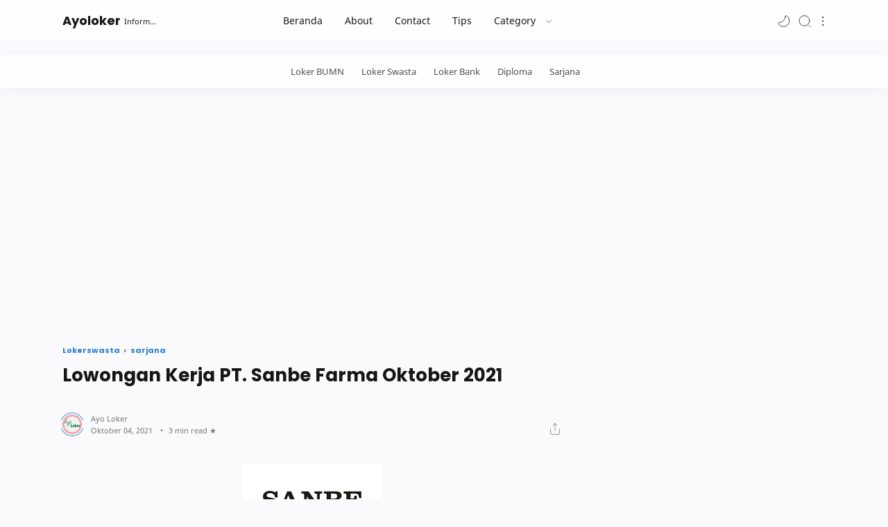

--- FILE ---
content_type: text/html; charset=utf-8
request_url: https://www.google.com/recaptcha/api2/aframe
body_size: 269
content:
<!DOCTYPE HTML><html><head><meta http-equiv="content-type" content="text/html; charset=UTF-8"></head><body><script nonce="IL0nZbvz4zk4V4w_mmMJTA">/** Anti-fraud and anti-abuse applications only. See google.com/recaptcha */ try{var clients={'sodar':'https://pagead2.googlesyndication.com/pagead/sodar?'};window.addEventListener("message",function(a){try{if(a.source===window.parent){var b=JSON.parse(a.data);var c=clients[b['id']];if(c){var d=document.createElement('img');d.src=c+b['params']+'&rc='+(localStorage.getItem("rc::a")?sessionStorage.getItem("rc::b"):"");window.document.body.appendChild(d);sessionStorage.setItem("rc::e",parseInt(sessionStorage.getItem("rc::e")||0)+1);localStorage.setItem("rc::h",'1768730239949');}}}catch(b){}});window.parent.postMessage("_grecaptcha_ready", "*");}catch(b){}</script></body></html>

--- FILE ---
content_type: text/javascript; charset=UTF-8
request_url: https://www.ayoloker.com/feeds/posts/summary/-/Lokerswasta?alt=json-in-script&orderby=updated&max-results=0&callback=randomRelatedIndex
body_size: 532
content:
// API callback
randomRelatedIndex({"version":"1.0","encoding":"UTF-8","feed":{"xmlns":"http://www.w3.org/2005/Atom","xmlns$openSearch":"http://a9.com/-/spec/opensearchrss/1.0/","xmlns$blogger":"http://schemas.google.com/blogger/2008","xmlns$georss":"http://www.georss.org/georss","xmlns$gd":"http://schemas.google.com/g/2005","xmlns$thr":"http://purl.org/syndication/thread/1.0","id":{"$t":"tag:blogger.com,1999:blog-675029141167664484"},"updated":{"$t":"2024-12-19T10:21:59.694+07:00"},"category":[{"term":"Lokerswasta"},{"term":"sarjana"},{"term":"Diploma"},{"term":"Lokerbank"},{"term":"lokerbumn"},{"term":"Motivasi"},{"term":"tips"}],"title":{"type":"text","$t":"Ayoloker"},"subtitle":{"type":"html","$t":"Informasi lowongan khusus Fresh Graduate lulusan Diploma-Sarjana...."},"link":[{"rel":"http://schemas.google.com/g/2005#feed","type":"application/atom+xml","href":"https:\/\/www.ayoloker.com\/feeds\/posts\/summary"},{"rel":"self","type":"application/atom+xml","href":"https:\/\/www.blogger.com\/feeds\/675029141167664484\/posts\/summary\/-\/Lokerswasta?alt=json-in-script\u0026max-results=0\u0026orderby=updated"},{"rel":"alternate","type":"text/html","href":"https:\/\/www.ayoloker.com\/search\/label\/Lokerswasta"},{"rel":"hub","href":"http://pubsubhubbub.appspot.com/"}],"author":[{"name":{"$t":"Ayo Loker"},"uri":{"$t":"http:\/\/www.blogger.com\/profile\/02246071284573981406"},"email":{"$t":"noreply@blogger.com"},"gd$image":{"rel":"http://schemas.google.com/g/2005#thumbnail","width":"32","height":"32","src":"\/\/blogger.googleusercontent.com\/img\/b\/R29vZ2xl\/AVvXsEh3No8IKcjtYwfI4Taa4WkQNxxn8OBIE_DMQ6ZuKB5n7xP-7UzYHTZhTgKiVTjPJPi9L6lg6y2QUfpQSw-OcrG-UO-JMcIYQ6efpA5eHjqWxpdaRxPTgSppbXdn3byS8Q\/s220\/logo.png"}}],"generator":{"version":"7.00","uri":"http://www.blogger.com","$t":"Blogger"},"openSearch$totalResults":{"$t":"1211"},"openSearch$startIndex":{"$t":"1"},"openSearch$itemsPerPage":{"$t":"0"}}});

--- FILE ---
content_type: text/javascript; charset=UTF-8
request_url: https://www.ayoloker.com/feeds/posts/default/-/Lokerswasta?alt=json-in-script&callback=related_results_posts&max-results=3
body_size: 5416
content:
// API callback
related_results_posts({"version":"1.0","encoding":"UTF-8","feed":{"xmlns":"http://www.w3.org/2005/Atom","xmlns$openSearch":"http://a9.com/-/spec/opensearchrss/1.0/","xmlns$blogger":"http://schemas.google.com/blogger/2008","xmlns$georss":"http://www.georss.org/georss","xmlns$gd":"http://schemas.google.com/g/2005","xmlns$thr":"http://purl.org/syndication/thread/1.0","id":{"$t":"tag:blogger.com,1999:blog-675029141167664484"},"updated":{"$t":"2024-12-19T10:21:59.694+07:00"},"category":[{"term":"Lokerswasta"},{"term":"sarjana"},{"term":"Diploma"},{"term":"Lokerbank"},{"term":"lokerbumn"},{"term":"Motivasi"},{"term":"tips"}],"title":{"type":"text","$t":"Ayoloker"},"subtitle":{"type":"html","$t":"Informasi lowongan khusus Fresh Graduate lulusan Diploma-Sarjana...."},"link":[{"rel":"http://schemas.google.com/g/2005#feed","type":"application/atom+xml","href":"https:\/\/www.ayoloker.com\/feeds\/posts\/default"},{"rel":"self","type":"application/atom+xml","href":"https:\/\/www.blogger.com\/feeds\/675029141167664484\/posts\/default\/-\/Lokerswasta?alt=json-in-script\u0026max-results=3"},{"rel":"alternate","type":"text/html","href":"https:\/\/www.ayoloker.com\/search\/label\/Lokerswasta"},{"rel":"hub","href":"http://pubsubhubbub.appspot.com/"},{"rel":"next","type":"application/atom+xml","href":"https:\/\/www.blogger.com\/feeds\/675029141167664484\/posts\/default\/-\/Lokerswasta\/-\/Lokerswasta?alt=json-in-script\u0026start-index=4\u0026max-results=3"}],"author":[{"name":{"$t":"Ayo Loker"},"uri":{"$t":"http:\/\/www.blogger.com\/profile\/02246071284573981406"},"email":{"$t":"noreply@blogger.com"},"gd$image":{"rel":"http://schemas.google.com/g/2005#thumbnail","width":"32","height":"32","src":"\/\/blogger.googleusercontent.com\/img\/b\/R29vZ2xl\/AVvXsEh3No8IKcjtYwfI4Taa4WkQNxxn8OBIE_DMQ6ZuKB5n7xP-7UzYHTZhTgKiVTjPJPi9L6lg6y2QUfpQSw-OcrG-UO-JMcIYQ6efpA5eHjqWxpdaRxPTgSppbXdn3byS8Q\/s220\/logo.png"}}],"generator":{"version":"7.00","uri":"http://www.blogger.com","$t":"Blogger"},"openSearch$totalResults":{"$t":"1211"},"openSearch$startIndex":{"$t":"1"},"openSearch$itemsPerPage":{"$t":"3"},"entry":[{"id":{"$t":"tag:blogger.com,1999:blog-675029141167664484.post-9040828906081160418"},"published":{"$t":"2022-07-07T14:00:00.013+07:00"},"updated":{"$t":"2022-07-07T14:00:00.223+07:00"},"category":[{"scheme":"http://www.blogger.com/atom/ns#","term":"Lokerswasta"},{"scheme":"http://www.blogger.com/atom/ns#","term":"sarjana"}],"title":{"type":"text","$t":"Lowongan Kerja PT. Glico Wings Juli 2022 "},"content":{"type":"html","$t":"\u003Cdiv class=\"separator\" style=\"clear: both; text-align: center;\"\u003E\u003Ca href=\"https:\/\/blogger.googleusercontent.com\/img\/b\/R29vZ2xl\/AVvXsEjagTXRLKZAS2L65ZQ49iNuuPgbZBN8D86odPoLoMgNSYARULZ0jLDI06jKFAz6AmTFgFa7qvkB3Dcl--iZH8PVjMbH577oLeOyobokAlFl5yn8gToNzrqMEqTllVPhqxTgaxreKoUlpcefKV_iygYJuUMWmyWynKHBXKeq3RsFHML70yY3TrHfkXwL\/s1200\/e2f93b21c901dd2fba236c2fda9a1577.png\" imageanchor=\"1\" style=\"margin-left: 1em; margin-right: 1em;\"\u003E\u003Cimg border=\"0\" data-original-height=\"676\" data-original-width=\"1200\" height=\"180\" src=\"https:\/\/blogger.googleusercontent.com\/img\/b\/R29vZ2xl\/AVvXsEjagTXRLKZAS2L65ZQ49iNuuPgbZBN8D86odPoLoMgNSYARULZ0jLDI06jKFAz6AmTFgFa7qvkB3Dcl--iZH8PVjMbH577oLeOyobokAlFl5yn8gToNzrqMEqTllVPhqxTgaxreKoUlpcefKV_iygYJuUMWmyWynKHBXKeq3RsFHML70yY3TrHfkXwL\/s320\/e2f93b21c901dd2fba236c2fda9a1577.png\" width=\"320\" \/\u003E\u003C\/a\u003E\u003C\/div\u003E\u003Cbr \/\u003E\u003Cp style=\"text-align: justify;\"\u003E\u003Cbr \/\u003E\u003C\/p\u003E\u003Cp\u003E \u003Cstrong\u003E\u003C\/strong\u003E\u003C\/p\u003E\u003Cdiv style=\"text-align: justify;\"\u003E\u003Cstrong\u003E\u003Cstrong\u003EProfil PT. Glico Wings\u003C\/strong\u003E\u003C\/strong\u003E\u003C\/div\u003E\u003Cp\u003E\u003C\/p\u003E\n\u003Cp style=\"text-align: justify;\"\u003EGlico Wings didirikan di Jakarta pada Desember 2013 sebagai perusahaan patungan antara Ezaki Glico dari Jepang dan Wings Group, yang memiliki kekuatan penjualan dan pemasaran yang kuat di Indonesia. Glico sendiri merupakan salah satu produsen ternama asal Jepang yang telah memproduksi Pocky sebuah stik coklat. Kini, sebagai perusahaan joint venture, Glico Wings akan tumbuh menjadi perusahaan terbesar di Indonesia.\u003C\/p\u003E\n\u003Cp style=\"text-align: justify;\"\u003EGlico Wings akan menyediakan produk dengan nilai dan kualitas unggul, serta inovasi berkelanjutan yang bermakna bagi konsumen. Dan juga dihargai dengan penjualan kepemimpinan, pertumbuhan dan berbagi, sebagai hasilnya.\u003C\/p\u003E\n\u003Cp style=\"text-align: justify;\"\u003E\u003Cstrong\u003EAlamat kantor PT. Glico Wings\u003C\/strong\u003E\u003C\/p\u003E\n\u003Cp style=\"text-align: justify;\"\u003EJl. Pasar Jati, Jl. Raya Kaligandu, Wanakerta, Kec. Telukjambe Bar., Karawang, Jawa Barat 41361\u003C\/p\u003E\n\u003Cscript async src=\"https:\/\/pagead2.googlesyndication.com\/pagead\/js\/adsbygoogle.js\"\u003E\u003C\/script\u003E\n\u003C!-- fletro --\u003E\n\u003Cins class=\"adsbygoogle\"\n     style=\"display:block\"\n     data-ad-client=\"ca-pub-8248365503127143\"\n     data-ad-slot=\"8349416048\"\n     data-ad-format=\"auto\"\n     data-full-width-responsive=\"true\"\u003E\u003C\/ins\u003E\n\u003Cscript\u003E\n     (adsbygoogle = window.adsbygoogle || []).push({});\n\u003C\/script\u003E\n\u003Cp style=\"text-align: justify;\"\u003E\u0026nbsp;\u003C\/p\u003E\n\u003Cp style=\"text-align: justify;\"\u003E\u003Cstrong\u003ELowongan PT. Glico Wings untuk fresh graduate bulan Juli 2022\u003C\/strong\u003E\u003C\/p\u003E\n\u003Cp style=\"text-align: justify;\"\u003ESaat ini \u003Cstrong\u003EPT. Glico Wings \u003C\/strong\u003Esedang membuka lowongan kerja untuk fresh graduate di bulan Juli 2022. \u003Cstrong\u003EPT. Glico Wings \u003C\/strong\u003Esedang membutuhkan kandidat sesuai dengan kualifikasi dibawah ini, apabila anda ingin mengembangkan karir Bersama perusahaan \u003Cstrong\u003EPT. Glico Wings \u003C\/strong\u003Esilahkan baca kualifikasi dan posisi yang dibutuhkan sebagai berikut:\u003C\/p\u003E\n\u003Cp style=\"text-align: justify;\"\u003E\u0026nbsp;\u003C\/p\u003E\n\u003Cp style=\"text-align: justify;\"\u003E\u003Cstrong\u003E\u003Cu\u003E\u003Cspan style=\"font-size: medium;\"\u003ERecruitment Staff\u003C\/span\u003E\u003C\/u\u003E\u003C\/strong\u003E\u003C\/p\u003E\n\u003Cp style=\"text-align: justify;\"\u003E\u003Cstrong\u003ERequirements:\u003C\/strong\u003E\u003C\/p\u003E\n\u003Cul\u003E\n\u003Cli style=\"text-align: justify;\"\u003EMinimum Psychology Bachelor Degree\u003C\/li\u003E\n\u003Cli style=\"text-align: justify;\"\u003EExperienced for at least 1 year in manufacture\u003C\/li\u003E\n\u003Cli style=\"text-align: justify;\"\u003EFamiliar with psychological test and interview\u003C\/li\u003E\n\u003Cli style=\"text-align: justify;\"\u003EFamiliar with Ms. Excel\u003C\/li\u003E\n\u003Cli style=\"text-align: justify;\"\u003EHaving good communication skill\u003C\/li\u003E\n\u003Cli style=\"text-align: justify;\"\u003EFresh graduate are welcome to apply\u003C\/li\u003E\n\u003Cli style=\"text-align: justify;\"\u003EWilling to be placed at Karawang Barat\u003C\/li\u003E\n\u003C\/ul\u003E\n\u003Cp style=\"text-align: justify;\"\u003E\u003Cstrong\u003E\u0026nbsp;\u003C\/strong\u003E\u003C\/p\u003E\n\u003Cp style=\"text-align: justify;\"\u003E\u003Cstrong\u003EPendaftaran:\u003C\/strong\u003E\u003C\/p\u003E\n\u003Cp style=\"text-align: justify;\"\u003EBagi teman-teman yang ingin bergabung dengan\u003Cstrong\u003E PT. Glico Wings \u003C\/strong\u003Ediharapkan agar membaca profil perusahaan, kualifikasi serta jobdesk posisi yang dibutuhkan oleh perusahaan. Seluruh proses pendaftaran tidak dipungut biaya sepeserpun, apabila ada oknum yang meminta sejumlah uang, berhati-hatilah karena dapat dipastikan bahwa itu adalah \u003Cstrong\u003EHoax \u003C\/strong\u003Eatau \u003Cstrong\u003EPenipuan. \u003C\/strong\u003E\u003C\/p\u003E\n\u003Cp style=\"text-align: justify;\"\u003E\u003Cstrong\u003E\u0026nbsp;\u003C\/strong\u003E\u003C\/p\u003E\n\u003Cp style=\"text-align: center;\"\u003E\u003Cstrong\u003EJika anda berminat dan sesuai kualifikasi tersebut, Silahkan mendaftar ke\u003C\/strong\u003E\u003Cstrong\u003E:\u003C\/strong\u003E\u003C\/p\u003E\n\u003Cp style=\"text-align: center;\"\u003E\u003Cb\u003E\u003Cu\u003E\u003Ca href=\"https:\/\/www.jobstreet.co.id\/id\/job\/3944520\" target=\"_blank\"\u003E\u003Cspan style=\"color: red;\"\u003EDAFTAR\u003C\/span\u003E\u003C\/a\u003E\u003C\/u\u003E\u003C\/b\u003E\u003C\/p\u003E\n\u003Cscript async src=\"https:\/\/pagead2.googlesyndication.com\/pagead\/js\/adsbygoogle.js?client=ca-pub-8248365503127143\"\n     crossorigin=\"anonymous\"\u003E\u003C\/script\u003E\n\u003Cins class=\"adsbygoogle\"\n     style=\"display:block\"\n     data-ad-format=\"autorelaxed\"\n     data-ad-client=\"ca-pub-8248365503127143\"\n     data-ad-slot=\"7070684505\"\u003E\u003C\/ins\u003E\n\u003Cscript\u003E\n     (adsbygoogle = window.adsbygoogle || []).push({});\n\u003C\/script\u003E\n\u003Cp style=\"text-align: justify;\"\u003E\u0026nbsp;\u003C\/p\u003E\n\u003Cp style=\"text-align: justify;\"\u003EJangan lupa follow akun kami di Instagram \u003Cstrong\u003E\u003Cu\u003E\u003Ca href=\"https:\/\/www.instagram.com\/ayoloker\/\" target=\"_blank\"\u003E\u003Cspan style=\"color: red;\"\u003E@ayoloker\u003C\/span\u003E\u003C\/a\u003E\u003C\/u\u003E\u003C\/strong\u003E untuk mendapatkan informasi Loker fresh graduate terupdate. Bantu kami supaya terus memberikan info lowongan kepada orang-orang dengan cara follow,like dan share postingan kami, terimakasih.\u003C\/p\u003E\n\u003Cp style=\"text-align: justify;\"\u003EUntuk mengetahui sumber info loker yang kami posting ke website ini, silahkan klik link yang ada dibawah ini\u003C\/p\u003E\n\u003Cp style=\"text-align: justify;\"\u003ESumber klik: \u003Cstrong\u003E\u003Cu\u003E\u003Ca href=\"https:\/\/www.linkedin.com\/posts\/wisnu-aji-pranoto_recruitment-staff-pt-glico-wings-3944520-activity-6950297910433431552-EX9Y?utm_source=linkedin_share\u0026amp;utm_medium=member_desktop_web\" target=\"_blank\"\u003E\u003Cspan style=\"color: red;\"\u003EDISINI\u003C\/span\u003E\u003C\/a\u003E\u003C\/u\u003E\u003C\/strong\u003E\u003C\/p\u003E"},"link":[{"rel":"edit","type":"application/atom+xml","href":"https:\/\/www.blogger.com\/feeds\/675029141167664484\/posts\/default\/9040828906081160418"},{"rel":"self","type":"application/atom+xml","href":"https:\/\/www.blogger.com\/feeds\/675029141167664484\/posts\/default\/9040828906081160418"},{"rel":"alternate","type":"text/html","href":"https:\/\/www.ayoloker.com\/2022\/07\/lowongan-kerja-pt-glico-wings-juli-2022.html","title":"Lowongan Kerja PT. Glico Wings Juli 2022 "}],"author":[{"name":{"$t":"Ayo Loker"},"uri":{"$t":"http:\/\/www.blogger.com\/profile\/02246071284573981406"},"email":{"$t":"noreply@blogger.com"},"gd$image":{"rel":"http://schemas.google.com/g/2005#thumbnail","width":"32","height":"32","src":"\/\/blogger.googleusercontent.com\/img\/b\/R29vZ2xl\/AVvXsEh3No8IKcjtYwfI4Taa4WkQNxxn8OBIE_DMQ6ZuKB5n7xP-7UzYHTZhTgKiVTjPJPi9L6lg6y2QUfpQSw-OcrG-UO-JMcIYQ6efpA5eHjqWxpdaRxPTgSppbXdn3byS8Q\/s220\/logo.png"}}],"media$thumbnail":{"xmlns$media":"http://search.yahoo.com/mrss/","url":"https:\/\/blogger.googleusercontent.com\/img\/b\/R29vZ2xl\/AVvXsEjagTXRLKZAS2L65ZQ49iNuuPgbZBN8D86odPoLoMgNSYARULZ0jLDI06jKFAz6AmTFgFa7qvkB3Dcl--iZH8PVjMbH577oLeOyobokAlFl5yn8gToNzrqMEqTllVPhqxTgaxreKoUlpcefKV_iygYJuUMWmyWynKHBXKeq3RsFHML70yY3TrHfkXwL\/s72-c\/e2f93b21c901dd2fba236c2fda9a1577.png","height":"72","width":"72"}},{"id":{"$t":"tag:blogger.com,1999:blog-675029141167664484.post-2530874914757974593"},"published":{"$t":"2022-07-07T11:00:00.003+07:00"},"updated":{"$t":"2022-07-07T11:00:00.244+07:00"},"category":[{"scheme":"http://www.blogger.com/atom/ns#","term":"Lokerswasta"},{"scheme":"http://www.blogger.com/atom/ns#","term":"sarjana"}],"title":{"type":"text","$t":"Lowongan Kerja PT. Amerta Indah Otsuka Juli 2022 "},"content":{"type":"html","$t":"\u003Cdiv class=\"separator\" style=\"clear: both; text-align: center;\"\u003E\u003Ca href=\"https:\/\/blogger.googleusercontent.com\/img\/b\/R29vZ2xl\/AVvXsEiNe9xwZ7tGXWiGRfd-sZvPelCH_SrmWh78ZMhSb_X-O73Ourxo_xci6T9VtA5UNli02wVYFPG1h8ZT0K1NuL6wHmRlR1VyX1nKTZ-uR7nYMSiqBRuSYG1xvg1L61DXhNS7SPd4kzVZH4_xj3xqXbv0cQr23pN86IdM7KRXb-Trfr2u_Ew34cmcxxxg\/s320\/13a.-Amerta-Indah-Otsuka%20(1)%20(1)%20(1)%20(1)%20(1)%20(1)%20(1)%20(1).png\" imageanchor=\"1\" style=\"margin-left: 1em; margin-right: 1em;\"\u003E\u003Cimg border=\"0\" data-original-height=\"192\" data-original-width=\"320\" height=\"192\" src=\"https:\/\/blogger.googleusercontent.com\/img\/b\/R29vZ2xl\/AVvXsEiNe9xwZ7tGXWiGRfd-sZvPelCH_SrmWh78ZMhSb_X-O73Ourxo_xci6T9VtA5UNli02wVYFPG1h8ZT0K1NuL6wHmRlR1VyX1nKTZ-uR7nYMSiqBRuSYG1xvg1L61DXhNS7SPd4kzVZH4_xj3xqXbv0cQr23pN86IdM7KRXb-Trfr2u_Ew34cmcxxxg\/s1600\/13a.-Amerta-Indah-Otsuka%20(1)%20(1)%20(1)%20(1)%20(1)%20(1)%20(1)%20(1).png\" width=\"320\" \/\u003E\u003C\/a\u003E\u003C\/div\u003E\u003Cp style=\"text-align: justify;\"\u003E\u003Cbr \/\u003E\u003C\/p\u003E\u003Cp\u003E \u003Cstrong\u003E\u003C\/strong\u003E\u003C\/p\u003E\u003Cdiv style=\"text-align: justify;\"\u003E\u003Cstrong\u003E\u003Cstrong\u003EProfil PT. Amerta Indah Otsuka\u003C\/strong\u003E\u003C\/strong\u003E\u003C\/div\u003E\u003Cp\u003E\u003C\/p\u003E\n\u003Cp style=\"text-align: justify;\"\u003EPT Amerta Indah Otsuka adalah afiliasi dari Otsuka Pharmaceutical Co., Ltd dengan produk unggulan kami Pocari Sweat, SOYJOY, ion water, dan Oronamin C. Filosofi kami adalah \"Orang-orang Otsuka menciptakan produk baru untuk kesehatan yang lebih baik di seluruh dunia\".\u003C\/p\u003E\n\u003Cp style=\"text-align: justify;\"\u003EDibangun diatas lahan seluas 40.000 M² di Lawang, sebuah kota kecil di Jawa Timur. Pada awal berdirinya, PT. Otsuka Indonesia mengimpor semua produk-produk tersebut dari Jepang. Namun, untuk memenuhi kebijakan Pemerintah Indonesia mengenai pentingnya memproduksi produk obat-obatan secara lokal di dalam negeri, akhirnya PT. Otsuka Indonesia memutuskan untuk memulai keseluruhan produksinya secara lokal di Indonesia.\u003C\/p\u003E\n\u003Cp style=\"text-align: justify;\"\u003E\u003Cstrong\u003EAlamat kantor PT. Amerta Indah Otsuka\u003C\/strong\u003E\u003C\/p\u003E\n\u003Cp style=\"text-align: justify;\"\u003EPondok Indah Office Tower I 6th Floor.\u003C\/p\u003E\n\u003Cp style=\"text-align: justify;\"\u003EJl. Sultan Iskandar Muda Kav. V-TA, South Jakarta, DKI Jakarta 12310\u003C\/p\u003E\n\u003Cscript async src=\"https:\/\/pagead2.googlesyndication.com\/pagead\/js\/adsbygoogle.js\"\u003E\u003C\/script\u003E\n\u003C!-- fletro --\u003E\n\u003Cins class=\"adsbygoogle\"\n     style=\"display:block\"\n     data-ad-client=\"ca-pub-8248365503127143\"\n     data-ad-slot=\"8349416048\"\n     data-ad-format=\"auto\"\n     data-full-width-responsive=\"true\"\u003E\u003C\/ins\u003E\n\u003Cscript\u003E\n     (adsbygoogle = window.adsbygoogle || []).push({});\n\u003C\/script\u003E\n\u003Cp style=\"text-align: justify;\"\u003E\u0026nbsp;\u003C\/p\u003E\n\u003Cp style=\"text-align: justify;\"\u003E\u003Cstrong\u003ELowongan PT. Amerta Indah Otsuka untuk fresh graduate bulan Juli 2022\u003C\/strong\u003E\u003C\/p\u003E\n\u003Cp style=\"text-align: justify;\"\u003ESaat ini \u003Cstrong\u003EPT. Amerta Indah Otsuka \u003C\/strong\u003Esedang membuka lowongan kerja untuk fresh graduate di bulan Juli 2022. \u003Cstrong\u003EPT. Amerta Indah Otsuka \u003C\/strong\u003Esedang membutuhkan kandidat sesuai dengan kualifikasi dibawah ini, apabila anda ingin mengembangkan karir Bersama perusahaan \u003Cstrong\u003EPT. Amerta Indah Otsuka \u003C\/strong\u003Esilahkan baca kualifikasi dan posisi yang dibutuhkan sebagai berikut:\u003C\/p\u003E\n\u003Cp style=\"text-align: justify;\"\u003E\u0026nbsp;\u003C\/p\u003E\n\u003Cp style=\"text-align: justify;\"\u003E\u003Cstrong\u003E\u003Cu\u003E\u003Cspan style=\"font-size: medium;\"\u003EFinance And Accounting Staff\u003C\/span\u003E\u003C\/u\u003E\u003C\/strong\u003E\u003C\/p\u003E\n\u003Cp style=\"text-align: justify;\"\u003E\u003Cstrong\u003ERequirements:\u003C\/strong\u003E\u003C\/p\u003E\n\u003Cul\u003E\n\u003Cli style=\"text-align: justify;\"\u003EMinimum education Bachelor Degree in Accounting\u003C\/li\u003E\n\u003Cli style=\"text-align: justify;\"\u003EExperienced min 2 yrs (freshgraduate are welcome)\u003C\/li\u003E\n\u003Cli style=\"text-align: justify;\"\u003EHaving knowledge about accounting standard, finance and tax\u003C\/li\u003E\n\u003Cli style=\"text-align: justify;\"\u003EUndestanding SAP system\u003C\/li\u003E\n\u003Cli style=\"text-align: justify;\"\u003EGood analytical thinking \u0026amp; problem solving skills\u003C\/li\u003E\n\u003Cli style=\"text-align: justify;\"\u003EAble to communicate and work well\u003C\/li\u003E\n\u003Cli style=\"text-align: justify;\"\u003EHave a strong learning agility\u003C\/li\u003E\n\u003Cli style=\"text-align: justify;\"\u003EWilling to be placed in Sukabumi Factory\u003C\/li\u003E\n\u003C\/ul\u003E\n\u003Cp style=\"text-align: justify;\"\u003E\u003Cstrong\u003EDeadline: 11 Juli 2022\u003C\/strong\u003E\u003C\/p\u003E\n\u003Cp style=\"text-align: justify;\"\u003E\u003Cstrong\u003E\u0026nbsp;\u003C\/strong\u003E\u003C\/p\u003E\n\u003Cp style=\"text-align: justify;\"\u003E\u003Cstrong\u003EPendaftaran:\u003C\/strong\u003E\u003C\/p\u003E\n\u003Cp style=\"text-align: justify;\"\u003EBagi teman-teman yang ingin bergabung dengan\u003Cstrong\u003E PT. Amerta Indah Otsuka \u003C\/strong\u003Ediharapkan agar membaca profil perusahaan, kualifikasi serta jobdesk posisi yang dibutuhkan oleh perusahaan. Seluruh proses pendaftaran tidak dipungut biaya sepeserpun, apabila ada oknum yang meminta sejumlah uang, berhati-hatilah karena dapat dipastikan bahwa itu adalah \u003Cstrong\u003EHoax \u003C\/strong\u003Eatau \u003Cstrong\u003EPenipuan. \u003C\/strong\u003E\u003C\/p\u003E\n\u003Cp style=\"text-align: justify;\"\u003E\u003Cstrong\u003E\u0026nbsp;\u003C\/strong\u003E\u003C\/p\u003E\n\u003Cp style=\"text-align: center;\"\u003E\u003Cstrong\u003EJika anda berminat dan sesuai kualifikasi tersebut, Silahkan mendaftar ke\u003C\/strong\u003E\u003Cstrong\u003E:\u003C\/strong\u003E\u003C\/p\u003E\n\u003Cp style=\"text-align: center;\"\u003E\u003Cb\u003E\u003Cu\u003E\u003Ca href=\"https:\/\/otsuka.karirpad.com\/vacancy\/detail\/325927#apply\" target=\"_blank\"\u003E\u003Cspan style=\"color: red;\"\u003EDAFTAR\u003C\/span\u003E\u003C\/a\u003E\u003C\/u\u003E\u003C\/b\u003E\u003C\/p\u003E\n\u003Cscript async src=\"https:\/\/pagead2.googlesyndication.com\/pagead\/js\/adsbygoogle.js?client=ca-pub-8248365503127143\"\n     crossorigin=\"anonymous\"\u003E\u003C\/script\u003E\n\u003Cins class=\"adsbygoogle\"\n     style=\"display:block\"\n     data-ad-format=\"autorelaxed\"\n     data-ad-client=\"ca-pub-8248365503127143\"\n     data-ad-slot=\"7070684505\"\u003E\u003C\/ins\u003E\n\u003Cscript\u003E\n     (adsbygoogle = window.adsbygoogle || []).push({});\n\u003C\/script\u003E\n\u003Cp style=\"text-align: justify;\"\u003E\u0026nbsp;\u003C\/p\u003E\n\u003Cp style=\"text-align: justify;\"\u003EJangan lupa follow akun kami di Instagram \u003Cstrong\u003E\u003Cu\u003E\u003Ca href=\"https:\/\/www.instagram.com\/ayoloker\/\" target=\"_blank\"\u003E\u003Cspan style=\"color: red;\"\u003E@ayoloker\u003C\/span\u003E\u003C\/a\u003E\u003C\/u\u003E\u003C\/strong\u003E untuk mendapatkan informasi Loker fresh graduate terupdate. Bantu kami supaya terus memberikan info lowongan kepada orang-orang dengan cara follow,like dan share postingan kami, terimakasih.\u003C\/p\u003E\n\u003Cp style=\"text-align: justify;\"\u003EUntuk mengetahui sumber info loker yang kami posting ke website ini, silahkan klik link yang ada dibawah ini\u003C\/p\u003E\n\u003Cp style=\"text-align: justify;\"\u003ESumber klik: \u003Cstrong\u003E\u003Cu\u003E\u003Ca href=\"https:\/\/www.linkedin.com\/posts\/gilang-f-andrian-6965b4144_bismilaah-info-loker-kali-ini-untuk-posisi-activity-6949988902921195520-H1nE\/?utm_source=linkedin_share\u0026amp;utm_medium=android_app\" target=\"_blank\"\u003E\u003Cspan style=\"color: red;\"\u003EDISINI\u003C\/span\u003E\u003C\/a\u003E\u003C\/u\u003E\u003C\/strong\u003E\u003C\/p\u003E"},"link":[{"rel":"edit","type":"application/atom+xml","href":"https:\/\/www.blogger.com\/feeds\/675029141167664484\/posts\/default\/2530874914757974593"},{"rel":"self","type":"application/atom+xml","href":"https:\/\/www.blogger.com\/feeds\/675029141167664484\/posts\/default\/2530874914757974593"},{"rel":"alternate","type":"text/html","href":"https:\/\/www.ayoloker.com\/2022\/07\/lowongan-kerja-pt-amerta-indah-otsuka.html","title":"Lowongan Kerja PT. Amerta Indah Otsuka Juli 2022 "}],"author":[{"name":{"$t":"Ayo Loker"},"uri":{"$t":"http:\/\/www.blogger.com\/profile\/02246071284573981406"},"email":{"$t":"noreply@blogger.com"},"gd$image":{"rel":"http://schemas.google.com/g/2005#thumbnail","width":"32","height":"32","src":"\/\/blogger.googleusercontent.com\/img\/b\/R29vZ2xl\/AVvXsEh3No8IKcjtYwfI4Taa4WkQNxxn8OBIE_DMQ6ZuKB5n7xP-7UzYHTZhTgKiVTjPJPi9L6lg6y2QUfpQSw-OcrG-UO-JMcIYQ6efpA5eHjqWxpdaRxPTgSppbXdn3byS8Q\/s220\/logo.png"}}],"media$thumbnail":{"xmlns$media":"http://search.yahoo.com/mrss/","url":"https:\/\/blogger.googleusercontent.com\/img\/b\/R29vZ2xl\/AVvXsEiNe9xwZ7tGXWiGRfd-sZvPelCH_SrmWh78ZMhSb_X-O73Ourxo_xci6T9VtA5UNli02wVYFPG1h8ZT0K1NuL6wHmRlR1VyX1nKTZ-uR7nYMSiqBRuSYG1xvg1L61DXhNS7SPd4kzVZH4_xj3xqXbv0cQr23pN86IdM7KRXb-Trfr2u_Ew34cmcxxxg\/s72-c\/13a.-Amerta-Indah-Otsuka%20(1)%20(1)%20(1)%20(1)%20(1)%20(1)%20(1)%20(1).png","height":"72","width":"72"}},{"id":{"$t":"tag:blogger.com,1999:blog-675029141167664484.post-4699987150091163783"},"published":{"$t":"2022-07-07T07:00:00.001+07:00"},"updated":{"$t":"2022-07-07T07:00:00.218+07:00"},"category":[{"scheme":"http://www.blogger.com/atom/ns#","term":"Lokerswasta"},{"scheme":"http://www.blogger.com/atom/ns#","term":"sarjana"}],"title":{"type":"text","$t":"Lowongan Kerja Avery Dennison Juli 2022 "},"content":{"type":"html","$t":"\u003Cdiv class=\"separator\" style=\"clear: both; text-align: center;\"\u003E\u003Ca href=\"https:\/\/blogger.googleusercontent.com\/img\/b\/R29vZ2xl\/AVvXsEhAs1H8E3Ej2OYE8WdR-e2dmerF9PPBtPcX1Deibdy564ZSIngDCtfPO6AnI9IM24f5xr49eVnsm-xBgvS6E1oFirus6pKoTKFrm796alToF4edJjKHOj87JQQWW5KoBapFOViVr10XUTQSWs173m1Y4RDTl1aZjCdRzmNxh0EEpdZGstCBOX6ZLG8Q\/s320\/ADH1_Red_CMYK2%20(2)%20(1)%20(1)%20(1)%20(1)%20(3)%20(1)%20(1)%20(1).jpg\" imageanchor=\"1\" style=\"margin-left: 1em; margin-right: 1em;\"\u003E\u003Cimg border=\"0\" data-original-height=\"142\" data-original-width=\"320\" height=\"142\" src=\"https:\/\/blogger.googleusercontent.com\/img\/b\/R29vZ2xl\/AVvXsEhAs1H8E3Ej2OYE8WdR-e2dmerF9PPBtPcX1Deibdy564ZSIngDCtfPO6AnI9IM24f5xr49eVnsm-xBgvS6E1oFirus6pKoTKFrm796alToF4edJjKHOj87JQQWW5KoBapFOViVr10XUTQSWs173m1Y4RDTl1aZjCdRzmNxh0EEpdZGstCBOX6ZLG8Q\/s1600\/ADH1_Red_CMYK2%20(2)%20(1)%20(1)%20(1)%20(1)%20(3)%20(1)%20(1)%20(1).jpg\" width=\"320\" \/\u003E\u003C\/a\u003E\u003C\/div\u003E\u003Cp style=\"text-align: justify;\"\u003E\u003Cbr \/\u003E\u003C\/p\u003E\u003Cp\u003E \u003Cstrong\u003E\u003C\/strong\u003E\u003C\/p\u003E\u003Cdiv style=\"text-align: justify;\"\u003E\u003Cstrong\u003E\u003Cstrong\u003EProfil Avery Dennison\u003C\/strong\u003E\u003C\/strong\u003E\u003C\/div\u003E\u003Cp\u003E\u003C\/p\u003E\n\u003Cp style=\"text-align: justify;\"\u003EAvery Dennison adalah perusahaan manufaktur dan ilmu material global yang mengkhususkan diri dalam desain dan pembuatan berbagai pelabelan dan bahan fungsional. Produk perusahaan, yang digunakan di hampir setiap industri besar, termasuk bahan peka tekanan untuk label dan aplikasi grafik; kaset dan solusi pengikatan lainnya untuk aplikasi industri, medis dan ritel; tag, label, dan hiasan untuk pakaian; dan solusi identifikasi frekuensi radio (RFID) yang melayani pakaian eceran dan pasar lainnya.\u003C\/p\u003E\n\u003Cp style=\"text-align: justify;\"\u003E\u003Cstrong\u003EAlamat kantor Avery Dennison\u003C\/strong\u003E\u003C\/p\u003E\n\u003Cp style=\"text-align: justify;\"\u003EKawasan industri jababeka tahap 7, Jl. Desa Wangun Harja No.5, Wangunharja, Kec. Cikarang Utara, Bekasi, Jawa Barat 17530\u003C\/p\u003E\n\u003Cscript async src=\"https:\/\/pagead2.googlesyndication.com\/pagead\/js\/adsbygoogle.js\"\u003E\u003C\/script\u003E\n\u003C!-- fletro --\u003E\n\u003Cins class=\"adsbygoogle\"\n     style=\"display:block\"\n     data-ad-client=\"ca-pub-8248365503127143\"\n     data-ad-slot=\"8349416048\"\n     data-ad-format=\"auto\"\n     data-full-width-responsive=\"true\"\u003E\u003C\/ins\u003E\n\u003Cscript\u003E\n     (adsbygoogle = window.adsbygoogle || []).push({});\n\u003C\/script\u003E\n\u003Cp style=\"text-align: justify;\"\u003E\u0026nbsp;\u003C\/p\u003E\n\u003Cp style=\"text-align: justify;\"\u003E\u003Cstrong\u003ELowongan Avery Dennison untuk fresh graduate bulan Juli 2022\u003C\/strong\u003E\u003C\/p\u003E\n\u003Cp style=\"text-align: justify;\"\u003ESaat ini \u003Cstrong\u003EAvery Dennison \u003C\/strong\u003Esedang membuka lowongan kerja untuk fresh graduate di bulan Juli 2022. \u003Cstrong\u003EAvery Dennison \u003C\/strong\u003Esedang membutuhkan kandidat sesuai dengan kualifikasi dibawah ini, apabila anda ingin mengembangkan karir Bersama perusahaan \u003Cstrong\u003EAvery Dennison \u003C\/strong\u003Esilahkan baca kualifikasi dan posisi yang dibutuhkan sebagai berikut:\u003C\/p\u003E\n\u003Cp style=\"text-align: justify;\"\u003E\u0026nbsp;\u003C\/p\u003E\n\u003Cp style=\"text-align: justify;\"\u003E\u003Cstrong\u003E\u003Cu\u003E\u003Cspan style=\"font-size: medium;\"\u003EInventory Planner\u003C\/span\u003E\u003C\/u\u003E\u003C\/strong\u003E\u003C\/p\u003E\n\u003Cp style=\"text-align: justify;\"\u003E\u003Cstrong\u003ERequirements:\u003C\/strong\u003E\u003C\/p\u003E\n\u003Cul\u003E\n\u003Cli style=\"text-align: justify;\"\u003EMin S1 form align major (Industrial Engineering, Agroindustry etc)\u003C\/li\u003E\n\u003Cli style=\"text-align: justify;\"\u003EFluent in English (it must)\u003C\/li\u003E\n\u003Cli style=\"text-align: justify;\"\u003EHave computer skill literature (Excel)\u003C\/li\u003E\n\u003Cli style=\"text-align: justify;\"\u003EGood analytical skill\u003C\/li\u003E\n\u003Cli style=\"text-align: justify;\"\u003EGood in detail\u003C\/li\u003E\n\u003Cli style=\"text-align: justify;\"\u003EMulti tasking\u003C\/li\u003E\n\u003Cli style=\"text-align: justify;\"\u003EAble to work under pressure\u003C\/li\u003E\n\u003Cli style=\"text-align: justify;\"\u003EFresh Graduate that matching with our requirement are welcome\u003C\/li\u003E\n\u003Cli style=\"text-align: justify;\"\u003EHaving min 1 year experience in the same field be a plus\u003C\/li\u003E\n\u003C\/ul\u003E\n\u003Cp style=\"text-align: justify;\"\u003E\u003Cstrong\u003E\u0026nbsp;\u003C\/strong\u003E\u003C\/p\u003E\n\u003Cp style=\"text-align: justify;\"\u003E\u003Cstrong\u003EPendaftaran:\u003C\/strong\u003E\u003C\/p\u003E\n\u003Cp style=\"text-align: justify;\"\u003EBagi teman-teman yang ingin bergabung dengan\u003Cstrong\u003E Avery Dennison \u003C\/strong\u003Ediharapkan agar membaca profil perusahaan, kualifikasi serta jobdesk posisi yang dibutuhkan oleh perusahaan. Seluruh proses pendaftaran tidak dipungut biaya sepeserpun, apabila ada oknum yang meminta sejumlah uang, berhati-hatilah karena dapat dipastikan bahwa itu adalah \u003Cstrong\u003EHoax \u003C\/strong\u003Eatau \u003Cstrong\u003EPenipuan. \u003C\/strong\u003E\u003C\/p\u003E\n\u003Cp style=\"text-align: justify;\"\u003E\u003Cstrong\u003E\u0026nbsp;\u003C\/strong\u003E\u003C\/p\u003E\n\u003Cp style=\"text-align: center;\"\u003E\u003Cstrong\u003EJika anda berminat dan sesuai kualifikasi tersebut, Silahkan kirimkan \u003Cspan style=\"color: red;\"\u003ECV\u003C\/span\u003E terbaru anda ke\u003C\/strong\u003E\u003Cstrong\u003E:\u003C\/strong\u003E\u003C\/p\u003E\n\u003Cp style=\"text-align: center;\"\u003E\u003Cstrong\u003EEmail : \u003C\/strong\u003E\u0026nbsp;\u0026nbsp;\u0026nbsp;\u003Ca href=\"mailto:andina.felyana.sari1@ap.averydennison.com\"\u003Eandina.felyana.sari1@ap.averydennison.com\u003C\/a\u003E\u003C\/p\u003E\n\u003Cp style=\"text-align: center;\"\u003E\u003Cstrong\u003ESubjek email\u003C\/strong\u003E\u003Cstrong\u003E:\u003C\/strong\u003E Inventory (space) your name.\u003C\/p\u003E\n\u003Cscript async src=\"https:\/\/pagead2.googlesyndication.com\/pagead\/js\/adsbygoogle.js?client=ca-pub-8248365503127143\"\n     crossorigin=\"anonymous\"\u003E\u003C\/script\u003E\n\u003Cins class=\"adsbygoogle\"\n     style=\"display:block\"\n     data-ad-format=\"autorelaxed\"\n     data-ad-client=\"ca-pub-8248365503127143\"\n     data-ad-slot=\"7070684505\"\u003E\u003C\/ins\u003E\n\u003Cscript\u003E\n     (adsbygoogle = window.adsbygoogle || []).push({});\n\u003C\/script\u003E\n\u003Cp style=\"text-align: center;\"\u003E\u0026nbsp;\u003C\/p\u003E\n\u003Cp style=\"text-align: justify;\"\u003EJangan lupa follow akun kami di Instagram \u003Cstrong\u003E\u003Cu\u003E\u003Ca href=\"https:\/\/www.instagram.com\/ayoloker\/\" target=\"_blank\"\u003E\u003Cspan style=\"color: red;\"\u003E@ayoloker\u003C\/span\u003E\u003C\/a\u003E\u003C\/u\u003E\u003C\/strong\u003E untuk mendapatkan informasi Loker fresh graduate terupdate. Bantu kami supaya terus memberikan info lowongan kepada orang-orang dengan cara follow,like dan share postingan kami, terimakasih.\u003C\/p\u003E\n\u003Cp style=\"text-align: justify;\"\u003EUntuk mengetahui sumber info loker yang kami posting ke website ini, silahkan klik link yang ada dibawah ini\u003C\/p\u003E\n\u003Cp style=\"text-align: justify;\"\u003ESumber klik: \u003Cstrong\u003E\u003Cu\u003E\u003Ca href=\"https:\/\/www.linkedin.com\/posts\/andina-felyana-sari-0409a1173_urgently-needed-for-inventory-planner-with-activity-6949927851055808512-ooPa\/?utm_source=linkedin_share\u0026amp;utm_medium=android_app\" target=\"_blank\"\u003E\u003Cspan style=\"color: red;\"\u003EDISINI\u003C\/span\u003E\u003C\/a\u003E\u003C\/u\u003E\u003C\/strong\u003E\u003C\/p\u003E"},"link":[{"rel":"edit","type":"application/atom+xml","href":"https:\/\/www.blogger.com\/feeds\/675029141167664484\/posts\/default\/4699987150091163783"},{"rel":"self","type":"application/atom+xml","href":"https:\/\/www.blogger.com\/feeds\/675029141167664484\/posts\/default\/4699987150091163783"},{"rel":"alternate","type":"text/html","href":"https:\/\/www.ayoloker.com\/2022\/07\/lowongan-kerja-avery-dennison-juli-2022.html","title":"Lowongan Kerja Avery Dennison Juli 2022 "}],"author":[{"name":{"$t":"Ayo Loker"},"uri":{"$t":"http:\/\/www.blogger.com\/profile\/02246071284573981406"},"email":{"$t":"noreply@blogger.com"},"gd$image":{"rel":"http://schemas.google.com/g/2005#thumbnail","width":"32","height":"32","src":"\/\/blogger.googleusercontent.com\/img\/b\/R29vZ2xl\/AVvXsEh3No8IKcjtYwfI4Taa4WkQNxxn8OBIE_DMQ6ZuKB5n7xP-7UzYHTZhTgKiVTjPJPi9L6lg6y2QUfpQSw-OcrG-UO-JMcIYQ6efpA5eHjqWxpdaRxPTgSppbXdn3byS8Q\/s220\/logo.png"}}],"media$thumbnail":{"xmlns$media":"http://search.yahoo.com/mrss/","url":"https:\/\/blogger.googleusercontent.com\/img\/b\/R29vZ2xl\/AVvXsEhAs1H8E3Ej2OYE8WdR-e2dmerF9PPBtPcX1Deibdy564ZSIngDCtfPO6AnI9IM24f5xr49eVnsm-xBgvS6E1oFirus6pKoTKFrm796alToF4edJjKHOj87JQQWW5KoBapFOViVr10XUTQSWs173m1Y4RDTl1aZjCdRzmNxh0EEpdZGstCBOX6ZLG8Q\/s72-c\/ADH1_Red_CMYK2%20(2)%20(1)%20(1)%20(1)%20(1)%20(3)%20(1)%20(1)%20(1).jpg","height":"72","width":"72"}}]}});

--- FILE ---
content_type: text/javascript; charset=UTF-8
request_url: https://www.ayoloker.com/feeds/posts/summary/-/Lokerswasta?alt=json-in-script&orderby=updated&start-index=205&max-results=6&callback=showRelatedPost
body_size: 3266
content:
// API callback
showRelatedPost({"version":"1.0","encoding":"UTF-8","feed":{"xmlns":"http://www.w3.org/2005/Atom","xmlns$openSearch":"http://a9.com/-/spec/opensearchrss/1.0/","xmlns$blogger":"http://schemas.google.com/blogger/2008","xmlns$georss":"http://www.georss.org/georss","xmlns$gd":"http://schemas.google.com/g/2005","xmlns$thr":"http://purl.org/syndication/thread/1.0","id":{"$t":"tag:blogger.com,1999:blog-675029141167664484"},"updated":{"$t":"2024-12-19T10:21:59.694+07:00"},"category":[{"term":"Lokerswasta"},{"term":"sarjana"},{"term":"Diploma"},{"term":"Lokerbank"},{"term":"lokerbumn"},{"term":"Motivasi"},{"term":"tips"}],"title":{"type":"text","$t":"Ayoloker"},"subtitle":{"type":"html","$t":"Informasi lowongan khusus Fresh Graduate lulusan Diploma-Sarjana...."},"link":[{"rel":"http://schemas.google.com/g/2005#feed","type":"application/atom+xml","href":"https:\/\/www.ayoloker.com\/feeds\/posts\/summary"},{"rel":"self","type":"application/atom+xml","href":"https:\/\/www.blogger.com\/feeds\/675029141167664484\/posts\/summary\/-\/Lokerswasta?alt=json-in-script\u0026start-index=205\u0026max-results=6\u0026orderby=updated"},{"rel":"alternate","type":"text/html","href":"https:\/\/www.ayoloker.com\/search\/label\/Lokerswasta"},{"rel":"hub","href":"http://pubsubhubbub.appspot.com/"},{"rel":"previous","type":"application/atom+xml","href":"https:\/\/www.blogger.com\/feeds\/675029141167664484\/posts\/summary\/-\/Lokerswasta\/-\/Lokerswasta?alt=json-in-script\u0026start-index=199\u0026max-results=6\u0026orderby=updated"},{"rel":"next","type":"application/atom+xml","href":"https:\/\/www.blogger.com\/feeds\/675029141167664484\/posts\/summary\/-\/Lokerswasta\/-\/Lokerswasta?alt=json-in-script\u0026start-index=211\u0026max-results=6\u0026orderby=updated"}],"author":[{"name":{"$t":"Ayo Loker"},"uri":{"$t":"http:\/\/www.blogger.com\/profile\/02246071284573981406"},"email":{"$t":"noreply@blogger.com"},"gd$image":{"rel":"http://schemas.google.com/g/2005#thumbnail","width":"32","height":"32","src":"\/\/blogger.googleusercontent.com\/img\/b\/R29vZ2xl\/AVvXsEh3No8IKcjtYwfI4Taa4WkQNxxn8OBIE_DMQ6ZuKB5n7xP-7UzYHTZhTgKiVTjPJPi9L6lg6y2QUfpQSw-OcrG-UO-JMcIYQ6efpA5eHjqWxpdaRxPTgSppbXdn3byS8Q\/s220\/logo.png"}}],"generator":{"version":"7.00","uri":"http://www.blogger.com","$t":"Blogger"},"openSearch$totalResults":{"$t":"1211"},"openSearch$startIndex":{"$t":"205"},"openSearch$itemsPerPage":{"$t":"6"},"entry":[{"id":{"$t":"tag:blogger.com,1999:blog-675029141167664484.post-2771458645793794192"},"published":{"$t":"2022-01-31T16:00:00.006+07:00"},"updated":{"$t":"2022-01-31T16:00:00.242+07:00"},"category":[{"scheme":"http://www.blogger.com/atom/ns#","term":"Lokerbank"},{"scheme":"http://www.blogger.com/atom/ns#","term":"Lokerswasta"},{"scheme":"http://www.blogger.com/atom/ns#","term":"sarjana"}],"title":{"type":"text","$t":"Lowongan Kerja PT. Bank Maybank Indonesia Tbk Januari 2022  "},"summary":{"type":"text","$t":"\nProfil PT. Bank Maybank Indonesia Tbk\nPT Bank Maybank Indonesia Tbk (“Maybank Indonesia” atau “Bank”) adalah salah satu bank swasta terkemuka di Indonesia yang merupakan bagian dari grup Malayan Banking Berhad (Maybank), salah satu\u0026nbsp; grup penyedia layanan keuangan terbesar di ASEAN. Sebelumnya, Maybank Indonesia bernama PT Bank Internasional Indonesia Tbk (BII) yang didirikan pada 15 Mei "},"link":[{"rel":"edit","type":"application/atom+xml","href":"https:\/\/www.blogger.com\/feeds\/675029141167664484\/posts\/default\/2771458645793794192"},{"rel":"self","type":"application/atom+xml","href":"https:\/\/www.blogger.com\/feeds\/675029141167664484\/posts\/default\/2771458645793794192"},{"rel":"alternate","type":"text/html","href":"https:\/\/www.ayoloker.com\/2022\/01\/lowongan-kerja-pt-bank-maybank.html","title":"Lowongan Kerja PT. Bank Maybank Indonesia Tbk Januari 2022  "}],"author":[{"name":{"$t":"Ayo Loker"},"uri":{"$t":"http:\/\/www.blogger.com\/profile\/02246071284573981406"},"email":{"$t":"noreply@blogger.com"},"gd$image":{"rel":"http://schemas.google.com/g/2005#thumbnail","width":"32","height":"32","src":"\/\/blogger.googleusercontent.com\/img\/b\/R29vZ2xl\/AVvXsEh3No8IKcjtYwfI4Taa4WkQNxxn8OBIE_DMQ6ZuKB5n7xP-7UzYHTZhTgKiVTjPJPi9L6lg6y2QUfpQSw-OcrG-UO-JMcIYQ6efpA5eHjqWxpdaRxPTgSppbXdn3byS8Q\/s220\/logo.png"}}],"media$thumbnail":{"xmlns$media":"http://search.yahoo.com/mrss/","url":"https:\/\/blogger.googleusercontent.com\/img\/a\/AVvXsEja0I9X3iHpbj-YpkU5M4gr9dY18vB4uSR9W8NiRVzgzStqEWKq4766WMwBtD4BjrHheM_9tNpUY_NgdqOurOFrL6PJkS48Sn403CsB5ziVo6l1ZTHtcsK0FzdVPXaOiHndsWNK3S4s1YxDfR_nLdgka7FP2hAjcYReHqMYd3sGsi8-hIqlsOUYFUfF=s72-c","height":"72","width":"72"}},{"id":{"$t":"tag:blogger.com,1999:blog-675029141167664484.post-8956676471735485597"},"published":{"$t":"2022-01-31T14:00:00.000+07:00"},"updated":{"$t":"2022-01-31T14:00:00.246+07:00"},"category":[{"scheme":"http://www.blogger.com/atom/ns#","term":"Lokerswasta"},{"scheme":"http://www.blogger.com/atom/ns#","term":"sarjana"}],"title":{"type":"text","$t":"Lowongan Kerja PT. Hyundai Motor Manufacturing Indonesia Januari 2022   "},"summary":{"type":"text","$t":"Profil PT. Hyundai Motor Manufacturing Indonesia\nPT Hyundai Motor Manufacturing Indonesia adalah perusahaan manufaktur asal Korea Selatan yang memproduksi kendaraan roda empat di Indonesia. PT Hyundai Motor Manufacturing Indonesia (HMMI) mendirikan pabrik produksi kawasan GIIC Deltamas Cikarang dan juga kantor pusat yang berlokasi di Cikarang, Bekasi.\nHyundai masuk Indonesia pada pertengahan "},"link":[{"rel":"edit","type":"application/atom+xml","href":"https:\/\/www.blogger.com\/feeds\/675029141167664484\/posts\/default\/8956676471735485597"},{"rel":"self","type":"application/atom+xml","href":"https:\/\/www.blogger.com\/feeds\/675029141167664484\/posts\/default\/8956676471735485597"},{"rel":"alternate","type":"text/html","href":"https:\/\/www.ayoloker.com\/2022\/01\/lowongan-kerja-pt-hyundai-motor.html","title":"Lowongan Kerja PT. Hyundai Motor Manufacturing Indonesia Januari 2022   "}],"author":[{"name":{"$t":"Ayo Loker"},"uri":{"$t":"http:\/\/www.blogger.com\/profile\/02246071284573981406"},"email":{"$t":"noreply@blogger.com"},"gd$image":{"rel":"http://schemas.google.com/g/2005#thumbnail","width":"32","height":"32","src":"\/\/blogger.googleusercontent.com\/img\/b\/R29vZ2xl\/AVvXsEh3No8IKcjtYwfI4Taa4WkQNxxn8OBIE_DMQ6ZuKB5n7xP-7UzYHTZhTgKiVTjPJPi9L6lg6y2QUfpQSw-OcrG-UO-JMcIYQ6efpA5eHjqWxpdaRxPTgSppbXdn3byS8Q\/s220\/logo.png"}}],"media$thumbnail":{"xmlns$media":"http://search.yahoo.com/mrss/","url":"https:\/\/blogger.googleusercontent.com\/img\/a\/AVvXsEi8-PBgoz2pNZgkaerB7jzQFV8KmvT5OVKh5o6Ak16j0IA-VSAhGjJ65eF_a3J31HbxztpBc6Tx8EVYxBJjomQBHyNmtiiXlvY7eEtXo-aMPlmikE9G_F32-Ypjn_JKZB54_j2CwV8Uc5aiDr7hYokdRvcpaxjpezBkql14TS6WTBPP05eRSFfxIOhM=s72-c","height":"72","width":"72"}},{"id":{"$t":"tag:blogger.com,1999:blog-675029141167664484.post-3039932637150882480"},"published":{"$t":"2022-01-31T12:58:00.007+07:00"},"updated":{"$t":"2022-01-31T12:58:59.192+07:00"},"category":[{"scheme":"http://www.blogger.com/atom/ns#","term":"Lokerswasta"},{"scheme":"http://www.blogger.com/atom/ns#","term":"sarjana"}],"title":{"type":"text","$t":"Lowongan Kerja PT. Genting Plantations Nusantara Januari 2022   "},"summary":{"type":"text","$t":"\nProfil PT. Genting Plantations Nusantara\nGenting Plantations adalah salah satu Perusahaan Kelapa Sawit terbesar di Malaysia dengan total luas perkebunan 245.000 hektar di Malaysia dan Indonesia. Genting Plantations adalah anak perusahaan dari Genting Group yang diakui sebagai salah satu perusahaan multinasional terkemuka dan dikelola terbaik di Asia. Grup juga memiliki minat dalam pengembangan "},"link":[{"rel":"edit","type":"application/atom+xml","href":"https:\/\/www.blogger.com\/feeds\/675029141167664484\/posts\/default\/3039932637150882480"},{"rel":"self","type":"application/atom+xml","href":"https:\/\/www.blogger.com\/feeds\/675029141167664484\/posts\/default\/3039932637150882480"},{"rel":"alternate","type":"text/html","href":"https:\/\/www.ayoloker.com\/2022\/01\/lowongan-kerja-pt-genting-plantations_31.html","title":"Lowongan Kerja PT. Genting Plantations Nusantara Januari 2022   "}],"author":[{"name":{"$t":"Ayo Loker"},"uri":{"$t":"http:\/\/www.blogger.com\/profile\/02246071284573981406"},"email":{"$t":"noreply@blogger.com"},"gd$image":{"rel":"http://schemas.google.com/g/2005#thumbnail","width":"32","height":"32","src":"\/\/blogger.googleusercontent.com\/img\/b\/R29vZ2xl\/AVvXsEh3No8IKcjtYwfI4Taa4WkQNxxn8OBIE_DMQ6ZuKB5n7xP-7UzYHTZhTgKiVTjPJPi9L6lg6y2QUfpQSw-OcrG-UO-JMcIYQ6efpA5eHjqWxpdaRxPTgSppbXdn3byS8Q\/s220\/logo.png"}}],"media$thumbnail":{"xmlns$media":"http://search.yahoo.com/mrss/","url":"https:\/\/blogger.googleusercontent.com\/img\/a\/AVvXsEiw7PHqRlXjb1SBtr0LchnizV0I5wsDaBy0ovnmRHIutAUtrlFObuGvjKEisz_tRvS2VVCN3ysI_4Im_pGJGHwEKMjqULYPl25IE0KSKm5zq5A7qOM7QwvIA6L7uBbJqZCVFxHUWC00q4xq_uXDZDzJk8oWV8cSXU712NBWHzyjF4_NproJmsX0hKSa=s72-c","height":"72","width":"72"}},{"id":{"$t":"tag:blogger.com,1999:blog-675029141167664484.post-7791359510450197273"},"published":{"$t":"2022-01-29T10:00:00.003+07:00"},"updated":{"$t":"2022-01-29T10:00:00.229+07:00"},"category":[{"scheme":"http://www.blogger.com/atom/ns#","term":"Lokerswasta"},{"scheme":"http://www.blogger.com/atom/ns#","term":"sarjana"}],"title":{"type":"text","$t":"Lowongan Kerja PT. SGMW Motor Indonesia (Wuling Motors) Januari 2022   "},"summary":{"type":"text","$t":"\nProfil PT. SGMW Motor Indonesia (Wuling Motors)\nPT SGMW Motor Indonesia (juga disebut SAIC General Motors Wuling Motor Indonesia atau Wuling Motors) adalah sebuah anak perusahaan yang sepenuhnya dimiliki oleh SAIC-GM-Wuling Automobile (SGMW), sebuah perusahaan patungan antara SAIC Motor, General Motors, dan Liuzhou Wuling Motors Co Ltd untuk menangani operasi-operasi mereka di Indonesia. "},"link":[{"rel":"edit","type":"application/atom+xml","href":"https:\/\/www.blogger.com\/feeds\/675029141167664484\/posts\/default\/7791359510450197273"},{"rel":"self","type":"application/atom+xml","href":"https:\/\/www.blogger.com\/feeds\/675029141167664484\/posts\/default\/7791359510450197273"},{"rel":"alternate","type":"text/html","href":"https:\/\/www.ayoloker.com\/2022\/01\/lowongan-kerja-pt-sgmw-motor-indonesia.html","title":"Lowongan Kerja PT. SGMW Motor Indonesia (Wuling Motors) Januari 2022   "}],"author":[{"name":{"$t":"Ayo Loker"},"uri":{"$t":"http:\/\/www.blogger.com\/profile\/02246071284573981406"},"email":{"$t":"noreply@blogger.com"},"gd$image":{"rel":"http://schemas.google.com/g/2005#thumbnail","width":"32","height":"32","src":"\/\/blogger.googleusercontent.com\/img\/b\/R29vZ2xl\/AVvXsEh3No8IKcjtYwfI4Taa4WkQNxxn8OBIE_DMQ6ZuKB5n7xP-7UzYHTZhTgKiVTjPJPi9L6lg6y2QUfpQSw-OcrG-UO-JMcIYQ6efpA5eHjqWxpdaRxPTgSppbXdn3byS8Q\/s220\/logo.png"}}],"media$thumbnail":{"xmlns$media":"http://search.yahoo.com/mrss/","url":"https:\/\/blogger.googleusercontent.com\/img\/a\/AVvXsEgov41SXpbFHGNi0YuEysH2fV5bsmcLMXY5ielLEnXqEr9cSQWWAMBg5FmxOR4mTNQwkKH_jcWRjnG_H3ero8Jzgga3kK5ALkMhsTH414lS-DNx5k3kbdyimlLlfgl04Ov88MooRnezea-x7GcA2vquCMP2vXIqZH1Zm_Fzra5wqiu5fppNkSk9-ALW=s72-c","height":"72","width":"72"}},{"id":{"$t":"tag:blogger.com,1999:blog-675029141167664484.post-2304273894867714085"},"published":{"$t":"2022-01-29T05:00:00.011+07:00"},"updated":{"$t":"2022-01-29T05:00:00.218+07:00"},"category":[{"scheme":"http://www.blogger.com/atom/ns#","term":"Lokerbank"},{"scheme":"http://www.blogger.com/atom/ns#","term":"Lokerswasta"},{"scheme":"http://www.blogger.com/atom/ns#","term":"sarjana"}],"title":{"type":"text","$t":"Lowongan Kerja PT. Bank Mayapada International, Tbk Januari 2022   "},"summary":{"type":"text","$t":"\nProfil PT. Bank Mayapada International, Tbk\nBank Mayapada Internasional Tbk merupakan perusahaan yang berlokasi di Indonesia berbentuk perseroan terbatas yang bergerak di bidang perbankan dan jasa keuangan. Bank tersebut berlokasi di Jakarta. Bank tersebut dimiliki oleh Mayapada Group.\nBank Mayapada International, Tbk dibentuk pada 7 September 1989 di Jakarta, disahkan oleh Menteri Kehakiman "},"link":[{"rel":"edit","type":"application/atom+xml","href":"https:\/\/www.blogger.com\/feeds\/675029141167664484\/posts\/default\/2304273894867714085"},{"rel":"self","type":"application/atom+xml","href":"https:\/\/www.blogger.com\/feeds\/675029141167664484\/posts\/default\/2304273894867714085"},{"rel":"alternate","type":"text/html","href":"https:\/\/www.ayoloker.com\/2022\/01\/lowongan-kerja-pt-bank-mayapada.html","title":"Lowongan Kerja PT. Bank Mayapada International, Tbk Januari 2022   "}],"author":[{"name":{"$t":"Ayo Loker"},"uri":{"$t":"http:\/\/www.blogger.com\/profile\/02246071284573981406"},"email":{"$t":"noreply@blogger.com"},"gd$image":{"rel":"http://schemas.google.com/g/2005#thumbnail","width":"32","height":"32","src":"\/\/blogger.googleusercontent.com\/img\/b\/R29vZ2xl\/AVvXsEh3No8IKcjtYwfI4Taa4WkQNxxn8OBIE_DMQ6ZuKB5n7xP-7UzYHTZhTgKiVTjPJPi9L6lg6y2QUfpQSw-OcrG-UO-JMcIYQ6efpA5eHjqWxpdaRxPTgSppbXdn3byS8Q\/s220\/logo.png"}}],"media$thumbnail":{"xmlns$media":"http://search.yahoo.com/mrss/","url":"https:\/\/blogger.googleusercontent.com\/img\/a\/AVvXsEiRujFlam7whnscaHB3PhXRiKh5RCgCBy-r8yS4lpk_nKLZMmKYdKn44xFajaQ7YEl20TJxh0SPPEiD3YkG_l2czwkhBZ9chEpIxDozrMvsM4tk5Wp5xyRnFAsfci4uAebM5rpaHjU3SnKknJTN4EEj2KSzGlTCHEjUVw2Ut6dPcpn_IQz37wGjW0lF=s72-c","height":"72","width":"72"}},{"id":{"$t":"tag:blogger.com,1999:blog-675029141167664484.post-5626072796872490451"},"published":{"$t":"2022-01-28T16:00:00.000+07:00"},"updated":{"$t":"2022-01-28T16:00:00.298+07:00"},"category":[{"scheme":"http://www.blogger.com/atom/ns#","term":"Lokerswasta"},{"scheme":"http://www.blogger.com/atom/ns#","term":"sarjana"}],"title":{"type":"text","$t":"Lowongan Kerja PT. Altrak 1978 Januari 2022   "},"summary":{"type":"text","$t":"\nProfil PT. Altrak 1978\nALTRAK 1978 adalah salah satu perusahaan besar yang beroperasi sebagai Agen Tunggal dan Distributor Alat Berat di Indonesia. Perusahaan ini telah melebarkan sayapnya di bawah naungan grup Central Cipta Murdaya (CCM) yang juga menangani sekitar 60 anak perusahaan yang beroperasi di berbagai sektor bisnis, dengan total karyawan sekitar 35.000 orang.\nDidirikan pada tahun 1978"},"link":[{"rel":"edit","type":"application/atom+xml","href":"https:\/\/www.blogger.com\/feeds\/675029141167664484\/posts\/default\/5626072796872490451"},{"rel":"self","type":"application/atom+xml","href":"https:\/\/www.blogger.com\/feeds\/675029141167664484\/posts\/default\/5626072796872490451"},{"rel":"alternate","type":"text/html","href":"https:\/\/www.ayoloker.com\/2022\/01\/lowongan-kerja-pt-altrak-1978-januari_0178796719.html","title":"Lowongan Kerja PT. Altrak 1978 Januari 2022   "}],"author":[{"name":{"$t":"Ayo Loker"},"uri":{"$t":"http:\/\/www.blogger.com\/profile\/02246071284573981406"},"email":{"$t":"noreply@blogger.com"},"gd$image":{"rel":"http://schemas.google.com/g/2005#thumbnail","width":"32","height":"32","src":"\/\/blogger.googleusercontent.com\/img\/b\/R29vZ2xl\/AVvXsEh3No8IKcjtYwfI4Taa4WkQNxxn8OBIE_DMQ6ZuKB5n7xP-7UzYHTZhTgKiVTjPJPi9L6lg6y2QUfpQSw-OcrG-UO-JMcIYQ6efpA5eHjqWxpdaRxPTgSppbXdn3byS8Q\/s220\/logo.png"}}],"media$thumbnail":{"xmlns$media":"http://search.yahoo.com/mrss/","url":"https:\/\/blogger.googleusercontent.com\/img\/a\/AVvXsEifl3LHs0SpucBTTT7abqzKQSh2oBiN54wTVUyaYEJIR5WItKsVpDIuGfR7LATmaBxbprGcc5dLsmZ_C1KqTxY4znE4IFF_cAyhvyMB768MA41DCgIcF9bd_ClLpaxWAJUS9UToqTdkZu7CqcoKupHPWVNIPfYcZdGxGl8Fyaf3UaXlcR3EL3Xtsoti=s72-c","height":"72","width":"72"}}]}});